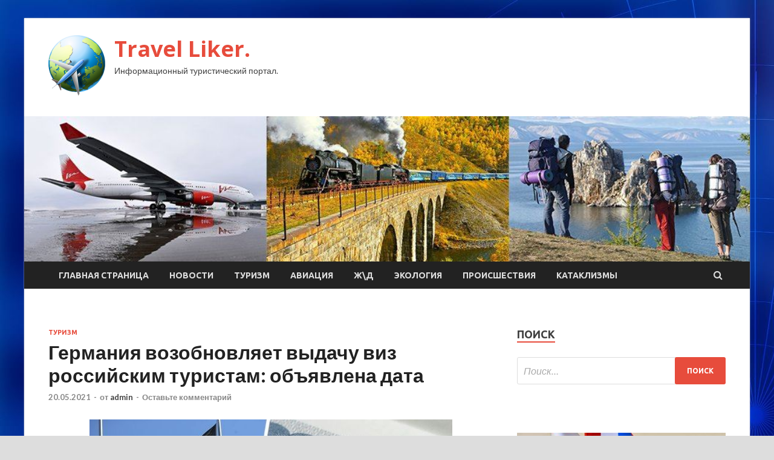

--- FILE ---
content_type: text/html; charset=UTF-8
request_url: http://fastliker.ru/turizm/germaniia-vozobnovliaet-vydachy-viz-rossiiskim-tyristam-obiavlena-data.html
body_size: 17246
content:
<!DOCTYPE html>
<html lang="ru-RU">
<head>
<meta charset="UTF-8">
<meta name="viewport" content="width=device-width, initial-scale=1">
<link rel="profile" href="http://gmpg.org/xfn/11">

<title>Германия возобновляет выдачу виз российским туристам: объявлена дата &#8212; Travel Liker.</title>
    <style>
        #wpadminbar #wp-admin-bar-p404_free_top_button .ab-icon:before {
            content: "\f103";
            color: red;
            top: 2px;
        }
    </style>
<meta name='robots' content='max-image-preview:large' />
<link rel='dns-prefetch' href='//fonts.googleapis.com' />
<link rel="alternate" type="application/rss+xml" title="Travel Liker. &raquo; Лента" href="http://fastliker.ru/feed" />
<link rel="alternate" type="application/rss+xml" title="Travel Liker. &raquo; Лента комментариев" href="http://fastliker.ru/comments/feed" />
<link rel="alternate" type="application/rss+xml" title="Travel Liker. &raquo; Лента комментариев к &laquo;Германия возобновляет выдачу виз российским туристам: объявлена дата&raquo;" href="http://fastliker.ru/turizm/germaniia-vozobnovliaet-vydachy-viz-rossiiskim-tyristam-obiavlena-data.html/feed" />
<link rel="alternate" title="oEmbed (JSON)" type="application/json+oembed" href="http://fastliker.ru/wp-json/oembed/1.0/embed?url=http%3A%2F%2Ffastliker.ru%2Fturizm%2Fgermaniia-vozobnovliaet-vydachy-viz-rossiiskim-tyristam-obiavlena-data.html" />
<link rel="alternate" title="oEmbed (XML)" type="text/xml+oembed" href="http://fastliker.ru/wp-json/oembed/1.0/embed?url=http%3A%2F%2Ffastliker.ru%2Fturizm%2Fgermaniia-vozobnovliaet-vydachy-viz-rossiiskim-tyristam-obiavlena-data.html&#038;format=xml" />
<style id='wp-img-auto-sizes-contain-inline-css' type='text/css'>
img:is([sizes=auto i],[sizes^="auto," i]){contain-intrinsic-size:3000px 1500px}
/*# sourceURL=wp-img-auto-sizes-contain-inline-css */
</style>
<style id='wp-emoji-styles-inline-css' type='text/css'>

	img.wp-smiley, img.emoji {
		display: inline !important;
		border: none !important;
		box-shadow: none !important;
		height: 1em !important;
		width: 1em !important;
		margin: 0 0.07em !important;
		vertical-align: -0.1em !important;
		background: none !important;
		padding: 0 !important;
	}
/*# sourceURL=wp-emoji-styles-inline-css */
</style>
<style id='wp-block-library-inline-css' type='text/css'>
:root{--wp-block-synced-color:#7a00df;--wp-block-synced-color--rgb:122,0,223;--wp-bound-block-color:var(--wp-block-synced-color);--wp-editor-canvas-background:#ddd;--wp-admin-theme-color:#007cba;--wp-admin-theme-color--rgb:0,124,186;--wp-admin-theme-color-darker-10:#006ba1;--wp-admin-theme-color-darker-10--rgb:0,107,160.5;--wp-admin-theme-color-darker-20:#005a87;--wp-admin-theme-color-darker-20--rgb:0,90,135;--wp-admin-border-width-focus:2px}@media (min-resolution:192dpi){:root{--wp-admin-border-width-focus:1.5px}}.wp-element-button{cursor:pointer}:root .has-very-light-gray-background-color{background-color:#eee}:root .has-very-dark-gray-background-color{background-color:#313131}:root .has-very-light-gray-color{color:#eee}:root .has-very-dark-gray-color{color:#313131}:root .has-vivid-green-cyan-to-vivid-cyan-blue-gradient-background{background:linear-gradient(135deg,#00d084,#0693e3)}:root .has-purple-crush-gradient-background{background:linear-gradient(135deg,#34e2e4,#4721fb 50%,#ab1dfe)}:root .has-hazy-dawn-gradient-background{background:linear-gradient(135deg,#faaca8,#dad0ec)}:root .has-subdued-olive-gradient-background{background:linear-gradient(135deg,#fafae1,#67a671)}:root .has-atomic-cream-gradient-background{background:linear-gradient(135deg,#fdd79a,#004a59)}:root .has-nightshade-gradient-background{background:linear-gradient(135deg,#330968,#31cdcf)}:root .has-midnight-gradient-background{background:linear-gradient(135deg,#020381,#2874fc)}:root{--wp--preset--font-size--normal:16px;--wp--preset--font-size--huge:42px}.has-regular-font-size{font-size:1em}.has-larger-font-size{font-size:2.625em}.has-normal-font-size{font-size:var(--wp--preset--font-size--normal)}.has-huge-font-size{font-size:var(--wp--preset--font-size--huge)}.has-text-align-center{text-align:center}.has-text-align-left{text-align:left}.has-text-align-right{text-align:right}.has-fit-text{white-space:nowrap!important}#end-resizable-editor-section{display:none}.aligncenter{clear:both}.items-justified-left{justify-content:flex-start}.items-justified-center{justify-content:center}.items-justified-right{justify-content:flex-end}.items-justified-space-between{justify-content:space-between}.screen-reader-text{border:0;clip-path:inset(50%);height:1px;margin:-1px;overflow:hidden;padding:0;position:absolute;width:1px;word-wrap:normal!important}.screen-reader-text:focus{background-color:#ddd;clip-path:none;color:#444;display:block;font-size:1em;height:auto;left:5px;line-height:normal;padding:15px 23px 14px;text-decoration:none;top:5px;width:auto;z-index:100000}html :where(.has-border-color){border-style:solid}html :where([style*=border-top-color]){border-top-style:solid}html :where([style*=border-right-color]){border-right-style:solid}html :where([style*=border-bottom-color]){border-bottom-style:solid}html :where([style*=border-left-color]){border-left-style:solid}html :where([style*=border-width]){border-style:solid}html :where([style*=border-top-width]){border-top-style:solid}html :where([style*=border-right-width]){border-right-style:solid}html :where([style*=border-bottom-width]){border-bottom-style:solid}html :where([style*=border-left-width]){border-left-style:solid}html :where(img[class*=wp-image-]){height:auto;max-width:100%}:where(figure){margin:0 0 1em}html :where(.is-position-sticky){--wp-admin--admin-bar--position-offset:var(--wp-admin--admin-bar--height,0px)}@media screen and (max-width:600px){html :where(.is-position-sticky){--wp-admin--admin-bar--position-offset:0px}}

/*# sourceURL=wp-block-library-inline-css */
</style><style id='global-styles-inline-css' type='text/css'>
:root{--wp--preset--aspect-ratio--square: 1;--wp--preset--aspect-ratio--4-3: 4/3;--wp--preset--aspect-ratio--3-4: 3/4;--wp--preset--aspect-ratio--3-2: 3/2;--wp--preset--aspect-ratio--2-3: 2/3;--wp--preset--aspect-ratio--16-9: 16/9;--wp--preset--aspect-ratio--9-16: 9/16;--wp--preset--color--black: #000000;--wp--preset--color--cyan-bluish-gray: #abb8c3;--wp--preset--color--white: #ffffff;--wp--preset--color--pale-pink: #f78da7;--wp--preset--color--vivid-red: #cf2e2e;--wp--preset--color--luminous-vivid-orange: #ff6900;--wp--preset--color--luminous-vivid-amber: #fcb900;--wp--preset--color--light-green-cyan: #7bdcb5;--wp--preset--color--vivid-green-cyan: #00d084;--wp--preset--color--pale-cyan-blue: #8ed1fc;--wp--preset--color--vivid-cyan-blue: #0693e3;--wp--preset--color--vivid-purple: #9b51e0;--wp--preset--gradient--vivid-cyan-blue-to-vivid-purple: linear-gradient(135deg,rgb(6,147,227) 0%,rgb(155,81,224) 100%);--wp--preset--gradient--light-green-cyan-to-vivid-green-cyan: linear-gradient(135deg,rgb(122,220,180) 0%,rgb(0,208,130) 100%);--wp--preset--gradient--luminous-vivid-amber-to-luminous-vivid-orange: linear-gradient(135deg,rgb(252,185,0) 0%,rgb(255,105,0) 100%);--wp--preset--gradient--luminous-vivid-orange-to-vivid-red: linear-gradient(135deg,rgb(255,105,0) 0%,rgb(207,46,46) 100%);--wp--preset--gradient--very-light-gray-to-cyan-bluish-gray: linear-gradient(135deg,rgb(238,238,238) 0%,rgb(169,184,195) 100%);--wp--preset--gradient--cool-to-warm-spectrum: linear-gradient(135deg,rgb(74,234,220) 0%,rgb(151,120,209) 20%,rgb(207,42,186) 40%,rgb(238,44,130) 60%,rgb(251,105,98) 80%,rgb(254,248,76) 100%);--wp--preset--gradient--blush-light-purple: linear-gradient(135deg,rgb(255,206,236) 0%,rgb(152,150,240) 100%);--wp--preset--gradient--blush-bordeaux: linear-gradient(135deg,rgb(254,205,165) 0%,rgb(254,45,45) 50%,rgb(107,0,62) 100%);--wp--preset--gradient--luminous-dusk: linear-gradient(135deg,rgb(255,203,112) 0%,rgb(199,81,192) 50%,rgb(65,88,208) 100%);--wp--preset--gradient--pale-ocean: linear-gradient(135deg,rgb(255,245,203) 0%,rgb(182,227,212) 50%,rgb(51,167,181) 100%);--wp--preset--gradient--electric-grass: linear-gradient(135deg,rgb(202,248,128) 0%,rgb(113,206,126) 100%);--wp--preset--gradient--midnight: linear-gradient(135deg,rgb(2,3,129) 0%,rgb(40,116,252) 100%);--wp--preset--font-size--small: 13px;--wp--preset--font-size--medium: 20px;--wp--preset--font-size--large: 36px;--wp--preset--font-size--x-large: 42px;--wp--preset--spacing--20: 0.44rem;--wp--preset--spacing--30: 0.67rem;--wp--preset--spacing--40: 1rem;--wp--preset--spacing--50: 1.5rem;--wp--preset--spacing--60: 2.25rem;--wp--preset--spacing--70: 3.38rem;--wp--preset--spacing--80: 5.06rem;--wp--preset--shadow--natural: 6px 6px 9px rgba(0, 0, 0, 0.2);--wp--preset--shadow--deep: 12px 12px 50px rgba(0, 0, 0, 0.4);--wp--preset--shadow--sharp: 6px 6px 0px rgba(0, 0, 0, 0.2);--wp--preset--shadow--outlined: 6px 6px 0px -3px rgb(255, 255, 255), 6px 6px rgb(0, 0, 0);--wp--preset--shadow--crisp: 6px 6px 0px rgb(0, 0, 0);}:where(.is-layout-flex){gap: 0.5em;}:where(.is-layout-grid){gap: 0.5em;}body .is-layout-flex{display: flex;}.is-layout-flex{flex-wrap: wrap;align-items: center;}.is-layout-flex > :is(*, div){margin: 0;}body .is-layout-grid{display: grid;}.is-layout-grid > :is(*, div){margin: 0;}:where(.wp-block-columns.is-layout-flex){gap: 2em;}:where(.wp-block-columns.is-layout-grid){gap: 2em;}:where(.wp-block-post-template.is-layout-flex){gap: 1.25em;}:where(.wp-block-post-template.is-layout-grid){gap: 1.25em;}.has-black-color{color: var(--wp--preset--color--black) !important;}.has-cyan-bluish-gray-color{color: var(--wp--preset--color--cyan-bluish-gray) !important;}.has-white-color{color: var(--wp--preset--color--white) !important;}.has-pale-pink-color{color: var(--wp--preset--color--pale-pink) !important;}.has-vivid-red-color{color: var(--wp--preset--color--vivid-red) !important;}.has-luminous-vivid-orange-color{color: var(--wp--preset--color--luminous-vivid-orange) !important;}.has-luminous-vivid-amber-color{color: var(--wp--preset--color--luminous-vivid-amber) !important;}.has-light-green-cyan-color{color: var(--wp--preset--color--light-green-cyan) !important;}.has-vivid-green-cyan-color{color: var(--wp--preset--color--vivid-green-cyan) !important;}.has-pale-cyan-blue-color{color: var(--wp--preset--color--pale-cyan-blue) !important;}.has-vivid-cyan-blue-color{color: var(--wp--preset--color--vivid-cyan-blue) !important;}.has-vivid-purple-color{color: var(--wp--preset--color--vivid-purple) !important;}.has-black-background-color{background-color: var(--wp--preset--color--black) !important;}.has-cyan-bluish-gray-background-color{background-color: var(--wp--preset--color--cyan-bluish-gray) !important;}.has-white-background-color{background-color: var(--wp--preset--color--white) !important;}.has-pale-pink-background-color{background-color: var(--wp--preset--color--pale-pink) !important;}.has-vivid-red-background-color{background-color: var(--wp--preset--color--vivid-red) !important;}.has-luminous-vivid-orange-background-color{background-color: var(--wp--preset--color--luminous-vivid-orange) !important;}.has-luminous-vivid-amber-background-color{background-color: var(--wp--preset--color--luminous-vivid-amber) !important;}.has-light-green-cyan-background-color{background-color: var(--wp--preset--color--light-green-cyan) !important;}.has-vivid-green-cyan-background-color{background-color: var(--wp--preset--color--vivid-green-cyan) !important;}.has-pale-cyan-blue-background-color{background-color: var(--wp--preset--color--pale-cyan-blue) !important;}.has-vivid-cyan-blue-background-color{background-color: var(--wp--preset--color--vivid-cyan-blue) !important;}.has-vivid-purple-background-color{background-color: var(--wp--preset--color--vivid-purple) !important;}.has-black-border-color{border-color: var(--wp--preset--color--black) !important;}.has-cyan-bluish-gray-border-color{border-color: var(--wp--preset--color--cyan-bluish-gray) !important;}.has-white-border-color{border-color: var(--wp--preset--color--white) !important;}.has-pale-pink-border-color{border-color: var(--wp--preset--color--pale-pink) !important;}.has-vivid-red-border-color{border-color: var(--wp--preset--color--vivid-red) !important;}.has-luminous-vivid-orange-border-color{border-color: var(--wp--preset--color--luminous-vivid-orange) !important;}.has-luminous-vivid-amber-border-color{border-color: var(--wp--preset--color--luminous-vivid-amber) !important;}.has-light-green-cyan-border-color{border-color: var(--wp--preset--color--light-green-cyan) !important;}.has-vivid-green-cyan-border-color{border-color: var(--wp--preset--color--vivid-green-cyan) !important;}.has-pale-cyan-blue-border-color{border-color: var(--wp--preset--color--pale-cyan-blue) !important;}.has-vivid-cyan-blue-border-color{border-color: var(--wp--preset--color--vivid-cyan-blue) !important;}.has-vivid-purple-border-color{border-color: var(--wp--preset--color--vivid-purple) !important;}.has-vivid-cyan-blue-to-vivid-purple-gradient-background{background: var(--wp--preset--gradient--vivid-cyan-blue-to-vivid-purple) !important;}.has-light-green-cyan-to-vivid-green-cyan-gradient-background{background: var(--wp--preset--gradient--light-green-cyan-to-vivid-green-cyan) !important;}.has-luminous-vivid-amber-to-luminous-vivid-orange-gradient-background{background: var(--wp--preset--gradient--luminous-vivid-amber-to-luminous-vivid-orange) !important;}.has-luminous-vivid-orange-to-vivid-red-gradient-background{background: var(--wp--preset--gradient--luminous-vivid-orange-to-vivid-red) !important;}.has-very-light-gray-to-cyan-bluish-gray-gradient-background{background: var(--wp--preset--gradient--very-light-gray-to-cyan-bluish-gray) !important;}.has-cool-to-warm-spectrum-gradient-background{background: var(--wp--preset--gradient--cool-to-warm-spectrum) !important;}.has-blush-light-purple-gradient-background{background: var(--wp--preset--gradient--blush-light-purple) !important;}.has-blush-bordeaux-gradient-background{background: var(--wp--preset--gradient--blush-bordeaux) !important;}.has-luminous-dusk-gradient-background{background: var(--wp--preset--gradient--luminous-dusk) !important;}.has-pale-ocean-gradient-background{background: var(--wp--preset--gradient--pale-ocean) !important;}.has-electric-grass-gradient-background{background: var(--wp--preset--gradient--electric-grass) !important;}.has-midnight-gradient-background{background: var(--wp--preset--gradient--midnight) !important;}.has-small-font-size{font-size: var(--wp--preset--font-size--small) !important;}.has-medium-font-size{font-size: var(--wp--preset--font-size--medium) !important;}.has-large-font-size{font-size: var(--wp--preset--font-size--large) !important;}.has-x-large-font-size{font-size: var(--wp--preset--font-size--x-large) !important;}
/*# sourceURL=global-styles-inline-css */
</style>

<style id='classic-theme-styles-inline-css' type='text/css'>
/*! This file is auto-generated */
.wp-block-button__link{color:#fff;background-color:#32373c;border-radius:9999px;box-shadow:none;text-decoration:none;padding:calc(.667em + 2px) calc(1.333em + 2px);font-size:1.125em}.wp-block-file__button{background:#32373c;color:#fff;text-decoration:none}
/*# sourceURL=/wp-includes/css/classic-themes.min.css */
</style>
<link rel='stylesheet' id='hitmag-fonts-css' href='//fonts.googleapis.com/css?family=Ubuntu%3A400%2C500%2C700%7CLato%3A400%2C700%2C400italic%2C700italic%7COpen+Sans%3A400%2C400italic%2C700&#038;subset=latin%2Clatin-ext' type='text/css' media='all' />
<link rel='stylesheet' id='font-awesome-css' href='http://fastliker.ru/wp-content/themes/hitmag/css/font-awesome.min.css?ver=4.7.0' type='text/css' media='all' />
<link rel='stylesheet' id='hitmag-style-css' href='http://fastliker.ru/wp-content/themes/hitmag/style.css?ver=29a0058aef684d27a5c2ce2de71ade25' type='text/css' media='all' />
<link rel='stylesheet' id='jquery-flexslider-css' href='http://fastliker.ru/wp-content/themes/hitmag/css/flexslider.css?ver=29a0058aef684d27a5c2ce2de71ade25' type='text/css' media='screen' />
<link rel='stylesheet' id='jquery-magnific-popup-css' href='http://fastliker.ru/wp-content/themes/hitmag/css/magnific-popup.css?ver=29a0058aef684d27a5c2ce2de71ade25' type='text/css' media='all' />
<link rel='stylesheet' id='wp-pagenavi-css' href='http://fastliker.ru/wp-content/plugins/wp-pagenavi/pagenavi-css.css?ver=2.70' type='text/css' media='all' />
<script type="text/javascript" src="http://fastliker.ru/wp-includes/js/jquery/jquery.min.js?ver=3.7.1" id="jquery-core-js"></script>
<script type="text/javascript" src="http://fastliker.ru/wp-includes/js/jquery/jquery-migrate.min.js?ver=3.4.1" id="jquery-migrate-js"></script>
<link rel="https://api.w.org/" href="http://fastliker.ru/wp-json/" /><link rel="alternate" title="JSON" type="application/json" href="http://fastliker.ru/wp-json/wp/v2/posts/1008" /><link rel="EditURI" type="application/rsd+xml" title="RSD" href="http://fastliker.ru/xmlrpc.php?rsd" />

<link rel="canonical" href="http://fastliker.ru/turizm/germaniia-vozobnovliaet-vydachy-viz-rossiiskim-tyristam-obiavlena-data.html" />
<link rel='shortlink' href='http://fastliker.ru/?p=1008' />
<link rel="pingback" href="http://fastliker.ru/xmlrpc.php"><style type="text/css" id="custom-background-css">
body.custom-background { background-image: url("http://fastliker.ru/wp-content/uploads/2021/05/sinyaya.jpg"); background-position: left top; background-size: auto; background-repeat: repeat; background-attachment: scroll; }
</style>
	<link rel="icon" href="http://fastliker.ru/wp-content/uploads/2021/05/turizm3-150x150.png" sizes="32x32" />
<link rel="icon" href="http://fastliker.ru/wp-content/uploads/2021/05/turizm3-e1620628874641.png" sizes="192x192" />
<link rel="apple-touch-icon" href="http://fastliker.ru/wp-content/uploads/2021/05/turizm3-e1620628874641.png" />
<meta name="msapplication-TileImage" content="http://fastliker.ru/wp-content/uploads/2021/05/turizm3-e1620628874641.png" />
<link rel="alternate" type="application/rss+xml" title="RSS" href="http://fastliker.ru/rsslatest.xml" /></head>

<body class="wp-singular post-template-default single single-post postid-1008 single-format-standard custom-background wp-custom-logo wp-theme-hitmag th-right-sidebar">

<div id="page" class="site hitmag-wrapper">
	<a class="skip-link screen-reader-text" href="#content">Перейти к содержимому</a>

	<header id="masthead" class="site-header" role="banner">
		
		
		<div class="header-main-area">
			<div class="hm-container">
			<div class="site-branding">
				<div class="site-branding-content">
					<div class="hm-logo">
						<a href="http://fastliker.ru/" class="custom-logo-link" rel="home"><img width="94" height="100" src="http://fastliker.ru/wp-content/uploads/2021/05/turizm3-e1620628874641.png" class="custom-logo" alt="Travel Liker." decoding="async" /></a>					</div><!-- .hm-logo -->

					<div class="hm-site-title">
													<p class="site-title"><a href="http://fastliker.ru/" rel="home">Travel Liker.</a></p>
													<p class="site-description">Информационный туристический портал.</p>
											</div><!-- .hm-site-title -->
				</div><!-- .site-branding-content -->
			</div><!-- .site-branding -->

						</div><!-- .hm-container -->
		</div><!-- .header-main-area -->

		<div class="hm-header-image"><img src="http://fastliker.ru/wp-content/uploads/2021/05/travel_liker_croped.jpg" height="199" width="994" alt="" /></div>
		<div class="hm-nav-container">
			<nav id="site-navigation" class="main-navigation" role="navigation">
				<div class="hm-container">
				<div class="menu-glavnoe-menyu-container"><ul id="primary-menu" class="menu"><li id="menu-item-19" class="menu-item menu-item-type-custom menu-item-object-custom menu-item-home menu-item-19"><a href="http://fastliker.ru/">Главная страница</a></li>
<li id="menu-item-79" class="menu-item menu-item-type-taxonomy menu-item-object-category menu-item-79"><a href="http://fastliker.ru/category/novosti">Новости</a></li>
<li id="menu-item-78" class="menu-item menu-item-type-taxonomy menu-item-object-category current-post-ancestor current-menu-parent current-post-parent menu-item-78"><a href="http://fastliker.ru/category/turizm">Туризм</a></li>
<li id="menu-item-74" class="menu-item menu-item-type-taxonomy menu-item-object-category menu-item-74"><a href="http://fastliker.ru/category/aviaciya">Авиация</a></li>
<li id="menu-item-77" class="menu-item menu-item-type-taxonomy menu-item-object-category menu-item-77"><a href="http://fastliker.ru/category/zhd">Ж\Д</a></li>
<li id="menu-item-75" class="menu-item menu-item-type-taxonomy menu-item-object-category menu-item-75"><a href="http://fastliker.ru/category/ekologiya">Экология</a></li>
<li id="menu-item-80" class="menu-item menu-item-type-taxonomy menu-item-object-category menu-item-80"><a href="http://fastliker.ru/category/proisshestviya">Происшествия</a></li>
<li id="menu-item-76" class="menu-item menu-item-type-taxonomy menu-item-object-category menu-item-76"><a href="http://fastliker.ru/category/kataklizmy">Катаклизмы</a></li>
</ul></div>
									<div class="hm-search-button-icon"></div>
					<div class="hm-search-box-container">
						<div class="hm-search-box">
							<form role="search" method="get" class="search-form" action="http://fastliker.ru/">
				<label>
					<span class="screen-reader-text">Найти:</span>
					<input type="search" class="search-field" placeholder="Поиск&hellip;" value="" name="s" />
				</label>
				<input type="submit" class="search-submit" value="Поиск" />
			</form>						</div><!-- th-search-box -->
					</div><!-- .th-search-box-container -->
								</div><!-- .hm-container -->
			</nav><!-- #site-navigation -->
			<a href="#" class="navbutton" id="main-nav-button">Главное меню</a>
			<div class="responsive-mainnav"></div>
		</div><!-- .hm-nav-container -->

		
	</header><!-- #masthead -->

	<div id="content" class="site-content">
		<div class="hm-container">

	<div id="primary" class="content-area">
		<main id="main" class="site-main" role="main">

		
<article id="post-1008" class="hitmag-single post-1008 post type-post status-publish format-standard has-post-thumbnail hentry category-turizm">
	<header class="entry-header">
		<div class="cat-links"><a href="http://fastliker.ru/category/turizm" rel="category tag">Туризм</a></div><h1 class="entry-title">Германия возобновляет выдачу виз российским туристам: объявлена дата</h1>		<div class="entry-meta">
			<span class="posted-on"><a href="http://fastliker.ru/turizm/germaniia-vozobnovliaet-vydachy-viz-rossiiskim-tyristam-obiavlena-data.html" rel="bookmark"><time class="entry-date published updated" datetime="2021-05-20T20:35:08+03:00">20.05.2021</time></a></span><span class="meta-sep"> - </span><span class="byline"> от <span class="author vcard"><a class="url fn n" href="http://fastliker.ru/author/admin">admin</a></span></span><span class="meta-sep"> - </span><span class="comments-link"><a href="http://fastliker.ru/turizm/germaniia-vozobnovliaet-vydachy-viz-rossiiskim-tyristam-obiavlena-data.html#respond">Оставьте комментарий</a></span>		</div><!-- .entry-meta -->
		
	</header><!-- .entry-header -->
	
	

	<div class="entry-content">
		<p><img decoding="async" alt="Германия возобновляет выдачу виз российским туристам: объявлена дата" src="/wp-content/uploads/2021/05/germanija-vozobnovljaet-vydachu-viz-rossijskim-turistam-objavlena-data-7903ffa.jpg" class="aligncenter" />                                                                 </p>
<ul class="news-list-subscribers">
<li class="grid__col-auto sign">                                               </li>
<li class="grid__col-auto sign" title="Подписка на Google. News">                                               </li>
<li class="grid__col-auto sign" style="min-width: 100px">                      </li>
<li class="grid__col-auto sign">                                                                         </li>
</ul>
<p>С начала июня германские консульства начнут принимать заявления на шенгенские визы от россиян. При этом посольство Германии в соцсетях официально подчеркивает, что визы принимаются «в том числе и от заявителей, не подпадающих под исключения, при которых возможен въезд в <span id="more-1008"></span>Германию». Однако с целью туризма въезда пока невозможен.</p>
<p>«Выдача данных виз не подразумевает возможность незамедлительного въезда в Германию с учетом по-прежнему действующих ограничений на въезд. Как и прежде, въезд разрешен только тем лицам, которые принадлежат к одной из категорий, в отношении которых действуют исключения»,&nbsp;&mdash; добавляют в посольстве. Возобновление выдачи виз позволит тем, кто ее оформит, «на момент снятия ряда ограничений или их полной отмены» иметь на руках действующую визу, с которой можно будет совершить поездку. Но увы, туризма это не коснётся.</p>
<p>Подача заявления возможна лишь при определенных условиях.</p>
<ul>
<li>чтобы ранее у заявителя была виза сроком действия не менее 2 лет,</li>
<li>чтобы предыдущая виза была выдана одним из германских зарубежных представительств,</li>
<li>чтобы срок действия данной визы заканчивался не ранее 01.04.20 г.,</li>
<li>чтобы целью поездки не был туризм.</li>
</ul>
<p>Напомним, подробности о том, как страны Евросоюза обсуждают вопрос открытия – в том числе и для российских туристов – можно прочитать по ссылке.</p>
<p>Для тех, кому важен здоровый образ жизни, рекомендуем прочитать: «Что можно есть на ночь, чтобы похудеть: доктор Ковальков раскрыл секрет».</p>
<p>Источник: <a href="http://www.tourprom.ru/news/50387/" rel="nofollow noopener" target="_blank"> tourprom.ru</a> </p>
	</div><!-- .entry-content -->

	<footer class="entry-footer">
			</footer><!-- .entry-footer -->
</article><!-- #post-## -->

    <div class="hm-related-posts">
    
    <div class="wt-container">
        <h4 class="widget-title">Похожие записи</h4>
    </div>

    <div class="hmrp-container">

        
                <div class="hm-rel-post">
                    <a href="http://fastliker.ru/turizm/pattaiia-reshila-otkrytsia-dlia-tyristov-nazvany-sroki-i-ysloviia-vezda.html" rel="bookmark" title="Паттайя решила открыться для туристов: названы сроки и условия въезда">
                        <img width="348" height="215" src="http://fastliker.ru/wp-content/uploads/2021/05/pattajja-reshila-otkrytsja-dlja-turistov-nazvany-sroki-i-uslovija-vezda-68a8aa2-348x215.jpg" class="attachment-hitmag-grid size-hitmag-grid wp-post-image" alt="" decoding="async" fetchpriority="high" />                    </a>
                    <h3 class="post-title">
                        <a href="http://fastliker.ru/turizm/pattaiia-reshila-otkrytsia-dlia-tyristov-nazvany-sroki-i-ysloviia-vezda.html" rel="bookmark" title="Паттайя решила открыться для туристов: названы сроки и условия въезда">
                            Паттайя решила открыться для туристов: названы сроки и условия въезда                        </a>
                    </h3>
                    <p class="hms-meta"><time class="entry-date published updated" datetime="2021-05-30T04:35:05+03:00">30.05.2021</time></p>
                </div>
            
            
                <div class="hm-rel-post">
                    <a href="http://fastliker.ru/turizm/iz-za-zakrytiia-griadyt-bankrotstva-vozmyshennye-tyroperatory-napisali-pismo-v-pravitelstvo.html" rel="bookmark" title="Из-за закрытия грядут банкротства: возмущенные туроператоры написали письмо в правительство">
                        <img width="348" height="215" src="http://fastliker.ru/wp-content/uploads/2021/05/iz-za-zakrytija-grjadut-bankrotstva-vozmushhennye-turoperatory-napisali-pismo-v-pravitelstvo-ddd8dff-348x215.jpg" class="attachment-hitmag-grid size-hitmag-grid wp-post-image" alt="" decoding="async" />                    </a>
                    <h3 class="post-title">
                        <a href="http://fastliker.ru/turizm/iz-za-zakrytiia-griadyt-bankrotstva-vozmyshennye-tyroperatory-napisali-pismo-v-pravitelstvo.html" rel="bookmark" title="Из-за закрытия грядут банкротства: возмущенные туроператоры написали письмо в правительство">
                            Из-за закрытия грядут банкротства: возмущенные туроператоры написали письмо в правительство                        </a>
                    </h3>
                    <p class="hms-meta"><time class="entry-date published updated" datetime="2021-05-30T04:35:03+03:00">30.05.2021</time></p>
                </div>
            
            
                <div class="hm-rel-post">
                    <a href="http://fastliker.ru/turizm/tez-tyr-obiavil-ysloviia-perebronirovaniia-tyrov-v-tyrciu-i-drygie-strany.html" rel="bookmark" title="Тез Тур объявил условия перебронирования туров в Турцию и другие страны">
                        <img width="348" height="215" src="http://fastliker.ru/wp-content/uploads/2021/05/tez-tur-objavil-uslovija-perebronirovanija-turov-v-turciju-i-drugie-strany-765d667-348x215.jpg" class="attachment-hitmag-grid size-hitmag-grid wp-post-image" alt="" decoding="async" />                    </a>
                    <h3 class="post-title">
                        <a href="http://fastliker.ru/turizm/tez-tyr-obiavil-ysloviia-perebronirovaniia-tyrov-v-tyrciu-i-drygie-strany.html" rel="bookmark" title="Тез Тур объявил условия перебронирования туров в Турцию и другие страны">
                            Тез Тур объявил условия перебронирования туров в Турцию и другие страны                        </a>
                    </h3>
                    <p class="hms-meta"><time class="entry-date published updated" datetime="2021-05-29T21:35:06+03:00">29.05.2021</time></p>
                </div>
            
            
    </div>
    </div>

    
	<nav class="navigation post-navigation" aria-label="Записи">
		<h2 class="screen-reader-text">Навигация по записям</h2>
		<div class="nav-links"><div class="nav-previous"><a href="http://fastliker.ru/turizm/tynis-v-blijaishie-dni-ojidaet-pervye-reisy-iz-rossii-ministr-po-tyrizmy.html" rel="prev"><span class="meta-nav" aria-hidden="true">Предыдущая статья</span> <span class="post-title">Тунис в ближайшие дни ожидает первые рейсы из России,&nbsp;&mdash; министр по туризму</span></a></div><div class="nav-next"><a href="http://fastliker.ru/novosti/aviakompaniia-iraero-polychila-bolshe-vseh-dopyskov-iz-regionov-rossii-vo-franciu.html" rel="next"><span class="meta-nav" aria-hidden="true">Следующая статья</span> <span class="post-title">Авиакомпания «ИрАэро» получила больше всех допусков из регионов России во Францию</span></a></div></div>
	</nav><div class="hm-authorbox">

    <div class="hm-author-img">
        <img alt='' src='https://secure.gravatar.com/avatar/5fdb85cac86e45de2473cae2fb150b8501f466c267d3d07ed0727a97153d5b64?s=100&#038;d=mm&#038;r=g' srcset='https://secure.gravatar.com/avatar/5fdb85cac86e45de2473cae2fb150b8501f466c267d3d07ed0727a97153d5b64?s=200&#038;d=mm&#038;r=g 2x' class='avatar avatar-100 photo' height='100' width='100' loading='lazy' decoding='async'/>    </div>

    <div class="hm-author-content">
        <h4 class="author-name">О admin</h4>
        <p class="author-description"></p>
        <a class="author-posts-link" href="http://fastliker.ru/author/admin" title="admin">
            Посмотреть все записи автора admin &rarr;        </a>
    </div>

</div>﻿
<div id="comments" class="comments-area">

		<div id="respond" class="comment-respond">
		<h3 id="reply-title" class="comment-reply-title">Добавить комментарий</h3><p class="must-log-in">Для отправки комментария вам необходимо <a href="http://fastliker.ru/administratror_login/?redirect_to=http%3A%2F%2Ffastliker.ru%2Fturizm%2Fgermaniia-vozobnovliaet-vydachy-viz-rossiiskim-tyristam-obiavlena-data.html">авторизоваться</a>.</p>	</div><!-- #respond -->
	
</div><!-- #comments -->

		</main><!-- #main -->
	</div><!-- #primary -->

<p></p>

<script async="async" src="https://w.uptolike.com/widgets/v1/zp.js?pid=lf6094933aa2699bd969df4c155930557caa3d4357" type="text/javascript"></script>

<aside id="secondary" class="widget-area" role="complementary">
	<section id="search-3" class="widget widget_search"><h4 class="widget-title">Поиск</h4><form role="search" method="get" class="search-form" action="http://fastliker.ru/">
				<label>
					<span class="screen-reader-text">Найти:</span>
					<input type="search" class="search-field" placeholder="Поиск&hellip;" value="" name="s" />
				</label>
				<input type="submit" class="search-submit" value="Поиск" />
			</form></section><section id="execphp-2" class="widget widget_execphp">			<div class="execphpwidget"></div>
		</section><section id="hitmag_dual_category_posts-2" class="widget widget_hitmag_dual_category_posts">		<!-- Category 1 -->
		<div class="hm-dualc-left">
			
                                                                    
                        <div class="hmbd-post">
                                                            <a href="http://fastliker.ru/ekologiya/mejdynarodnyi-ekspert-klimaticheskie-izmeneniia-vyzov-kak-dlia-nornikelia-tak-i-dlia-vsei-strany.html" title="Международный эксперт: «Климатические изменения&nbsp;&mdash; вызов как для «Норникеля», так и для всей страны»"><img width="300" height="200" src="http://fastliker.ru/wp-content/uploads/2021/05/mezhdunarodnyj-ekspert-klimaticheskie-izmenenija-vyzov-kak-dlja-nornikelja-tak-i-dlja-vsej-strany-bafd63a.jpg" class="attachment-hitmag-grid size-hitmag-grid wp-post-image" alt="" decoding="async" loading="lazy" /></a>
                            
                            <div class="cat-links"><a href="http://fastliker.ru/category/ekologiya" rel="category tag">Экология</a></div>
                            <h3 class="hmb-entry-title"><a href="http://fastliker.ru/ekologiya/mejdynarodnyi-ekspert-klimaticheskie-izmeneniia-vyzov-kak-dlia-nornikelia-tak-i-dlia-vsei-strany.html" rel="bookmark">Международный эксперт: «Климатические изменения&nbsp;&mdash; вызов как для «Норникеля», так и для всей страны»</a></h3>						

                            <div class="hmb-entry-meta">
                                <span class="posted-on"><a href="http://fastliker.ru/ekologiya/mejdynarodnyi-ekspert-klimaticheskie-izmeneniia-vyzov-kak-dlia-nornikelia-tak-i-dlia-vsei-strany.html" rel="bookmark"><time class="entry-date published updated" datetime="2021-05-29T17:35:06+03:00">29.05.2021</time></a></span><span class="meta-sep"> - </span><span class="byline"> от <span class="author vcard"><a class="url fn n" href="http://fastliker.ru/author/admin">admin</a></span></span><span class="meta-sep"> - </span><span class="comments-link"><a href="http://fastliker.ru/ekologiya/mejdynarodnyi-ekspert-klimaticheskie-izmeneniia-vyzov-kak-dlia-nornikelia-tak-i-dlia-vsei-strany.html#respond">Оставьте комментарий</a></span>                            </div><!-- .entry-meta -->

                            <div class="hmb-entry-summary"><p>В рамках презентации годового отчета об устойчивом развитии «Норильского никеля» специалисты объективно оценили экологические достижения ГМК, а также обозначили риски, с которыми в ближайшие годы могут столкнуться компании, ведущие производственную деятельность</p>
</div>
                        </div><!-- .hmbd-post -->

                                                                                                    <div class="hms-post">
                                                            <div class="hms-thumb">
                                    <a href="http://fastliker.ru/ekologiya/zakonoproekt-napravlennyi-na-yregylirovanie-otnoshenii-sviazannyh-s-ogranicheniem-vybrosov-parnikovyh-gazov-podgotovlen-ko-vtoromy-chteniu.html" rel="bookmark" title="Законопроект, направленный на урегулирование отношений, связанных с ограничением выбросов парниковых газов, подготовлен ко второму чтению">	
                                        <img width="135" height="93" src="http://fastliker.ru/wp-content/uploads/2021/05/zakonoproekt-napravlennyj-na-uregulirovanie-otnoshenij-svjazannyh-s-ogranicheniem-vybrosov-parnikovyh-gazov-podgotovlen-ko-vtoromu-chteniju-cce3550-135x93.jpg" class="attachment-hitmag-thumbnail size-hitmag-thumbnail wp-post-image" alt="" decoding="async" loading="lazy" />                                    </a>
                                </div>
                                                        <div class="hms-details">
                                <h3 class="hms-title"><a href="http://fastliker.ru/ekologiya/zakonoproekt-napravlennyi-na-yregylirovanie-otnoshenii-sviazannyh-s-ogranicheniem-vybrosov-parnikovyh-gazov-podgotovlen-ko-vtoromy-chteniu.html" rel="bookmark">Законопроект, направленный на урегулирование отношений, связанных с ограничением выбросов парниковых газов, подготовлен ко второму чтению</a></h3>                                <p class="hms-meta"><time class="entry-date published updated" datetime="2021-05-29T03:35:05+03:00">29.05.2021</time></p>
                            </div>
                        </div>
                                                                                                    <div class="hms-post">
                                                            <div class="hms-thumb">
                                    <a href="http://fastliker.ru/ekologiya/v-rossii-hotiat-sozdat-edinyu-informacionnyu-sistemy-obrasheniia-s-othodami.html" rel="bookmark" title="В России хотят создать единую информационную систему обращения с отходами">	
                                        <img width="135" height="93" src="http://fastliker.ru/wp-content/uploads/2021/05/v-rossii-hotjat-sozdat-edinuju-informacionnuju-sistemu-obrashhenija-s-othodami-dcd1119-135x93.jpg" class="attachment-hitmag-thumbnail size-hitmag-thumbnail wp-post-image" alt="" decoding="async" loading="lazy" srcset="http://fastliker.ru/wp-content/uploads/2021/05/v-rossii-hotjat-sozdat-edinuju-informacionnuju-sistemu-obrashhenija-s-othodami-dcd1119-135x93.jpg 135w, http://fastliker.ru/wp-content/uploads/2021/05/v-rossii-hotjat-sozdat-edinuju-informacionnuju-sistemu-obrashhenija-s-othodami-dcd1119-290x199.jpg 290w" sizes="auto, (max-width: 135px) 100vw, 135px" />                                    </a>
                                </div>
                                                        <div class="hms-details">
                                <h3 class="hms-title"><a href="http://fastliker.ru/ekologiya/v-rossii-hotiat-sozdat-edinyu-informacionnyu-sistemy-obrasheniia-s-othodami.html" rel="bookmark">В России хотят создать единую информационную систему обращения с отходами</a></h3>                                <p class="hms-meta"><time class="entry-date published updated" datetime="2021-05-29T03:35:04+03:00">29.05.2021</time></p>
                            </div>
                        </div>
                                                                                                    <div class="hms-post">
                                                            <div class="hms-thumb">
                                    <a href="http://fastliker.ru/ekologiya/v-yfe-otkrylsia-chastnyi-ekozavod-po-pererabotke-plastikovyh-othodov.html" rel="bookmark" title="В Уфе открылся частный экозавод по переработке пластиковых отходов">	
                                        <img width="135" height="93" src="http://fastliker.ru/wp-content/uploads/2021/05/v-ufe-otkrylsja-chastnyj-ekozavod-po-pererabotke-plastikovyh-othodov-2f1d62d-135x93.jpg" class="attachment-hitmag-thumbnail size-hitmag-thumbnail wp-post-image" alt="" decoding="async" loading="lazy" srcset="http://fastliker.ru/wp-content/uploads/2021/05/v-ufe-otkrylsja-chastnyj-ekozavod-po-pererabotke-plastikovyh-othodov-2f1d62d-135x93.jpg 135w, http://fastliker.ru/wp-content/uploads/2021/05/v-ufe-otkrylsja-chastnyj-ekozavod-po-pererabotke-plastikovyh-othodov-2f1d62d-290x200.jpg 290w" sizes="auto, (max-width: 135px) 100vw, 135px" />                                    </a>
                                </div>
                                                        <div class="hms-details">
                                <h3 class="hms-title"><a href="http://fastliker.ru/ekologiya/v-yfe-otkrylsia-chastnyi-ekozavod-po-pererabotke-plastikovyh-othodov.html" rel="bookmark">В Уфе открылся частный экозавод по переработке пластиковых отходов</a></h3>                                <p class="hms-meta"><time class="entry-date published updated" datetime="2021-05-28T20:35:07+03:00">28.05.2021</time></p>
                            </div>
                        </div>
                                                                                                    <div class="hms-post">
                                                            <div class="hms-thumb">
                                    <a href="http://fastliker.ru/ekologiya/ekonomika-zamknytogo-cikla-sohranenie-redkih-vidov-jivotnyh-i-novaia-klimaticheskaia-politika-na-planarnoi-sessii-nmek-obsydili-kluchevye-voprosy-sohraneniia-ekologii.html" rel="bookmark" title="Экономика замкнутого цикла, сохранение редких видов животных и новая климатическая политика. На планарной сессии НМЭК обсудили ключевые вопросы сохранения экологии">	
                                        <img width="135" height="93" src="http://fastliker.ru/wp-content/uploads/2021/05/ekonomika-zamknutogo-cikla-sohranenie-redkih-vidov-zhivotnyh-i-novaja-klimaticheskaja-politika-na-planarnoj-sessii-nmek-obsudili-kljuchevye-vopro-f22605f-135x93.jpg" class="attachment-hitmag-thumbnail size-hitmag-thumbnail wp-post-image" alt="" decoding="async" loading="lazy" srcset="http://fastliker.ru/wp-content/uploads/2021/05/ekonomika-zamknutogo-cikla-sohranenie-redkih-vidov-zhivotnyh-i-novaja-klimaticheskaja-politika-na-planarnoj-sessii-nmek-obsudili-kljuchevye-vopro-f22605f-135x93.jpg 135w, http://fastliker.ru/wp-content/uploads/2021/05/ekonomika-zamknutogo-cikla-sohranenie-redkih-vidov-zhivotnyh-i-novaja-klimaticheskaja-politika-na-planarnoj-sessii-nmek-obsudili-kljuchevye-vopro-f22605f-290x200.jpg 290w" sizes="auto, (max-width: 135px) 100vw, 135px" />                                    </a>
                                </div>
                                                        <div class="hms-details">
                                <h3 class="hms-title"><a href="http://fastliker.ru/ekologiya/ekonomika-zamknytogo-cikla-sohranenie-redkih-vidov-jivotnyh-i-novaia-klimaticheskaia-politika-na-planarnoi-sessii-nmek-obsydili-kluchevye-voprosy-sohraneniia-ekologii.html" rel="bookmark">Экономика замкнутого цикла, сохранение редких видов животных и новая климатическая политика. На планарной сессии НМЭК обсудили ключевые вопросы сохранения экологии</a></h3>                                <p class="hms-meta"><time class="entry-date published updated" datetime="2021-05-28T20:35:06+03:00">28.05.2021</time></p>
                            </div>
                        </div>
                                                                                                    <div class="hms-post">
                                                            <div class="hms-thumb">
                                    <a href="http://fastliker.ru/ekologiya/biznesy-stanet-jit-v-16-raza-legche.html" rel="bookmark" title="Бизнесу станет жить в 1,6 раза легче">	
                                        <img width="135" height="93" src="http://fastliker.ru/wp-content/uploads/2021/05/biznesu-stanet-zhit-v-16-raza-legche-9915b8a-135x93.jpg" class="attachment-hitmag-thumbnail size-hitmag-thumbnail wp-post-image" alt="" decoding="async" loading="lazy" srcset="http://fastliker.ru/wp-content/uploads/2021/05/biznesu-stanet-zhit-v-16-raza-legche-9915b8a-135x93.jpg 135w, http://fastliker.ru/wp-content/uploads/2021/05/biznesu-stanet-zhit-v-16-raza-legche-9915b8a-290x199.jpg 290w" sizes="auto, (max-width: 135px) 100vw, 135px" />                                    </a>
                                </div>
                                                        <div class="hms-details">
                                <h3 class="hms-title"><a href="http://fastliker.ru/ekologiya/biznesy-stanet-jit-v-16-raza-legche.html" rel="bookmark">Бизнесу станет жить в 1,6 раза легче</a></h3>                                <p class="hms-meta"><time class="entry-date published updated" datetime="2021-05-28T20:35:04+03:00">28.05.2021</time></p>
                            </div>
                        </div>
                                                                                    
		</div><!-- .hm-dualc-left -->


		<!-- Category 2 -->

		<div class="hm-dualc-right">
			
							
                            
                    <div class="hmbd-post">
                                                    <a href="http://fastliker.ru/kataklizmy/gorod-goma-v-kongo-pokinyli-600-tys-chelovek-spasaias-ot-limnicheskogo-izverjeniia.html" title="Город Гома в Конго покинули 600 тыс. человек, спасаясь от лимнического извержения"><img width="348" height="215" src="http://fastliker.ru/wp-content/uploads/2021/05/gorod-goma-v-kongo-pokinuli-600-tys-chelovek-spasajas-ot-limnicheskogo-izverzhenija-ac6b9b3-348x215.jpg" class="attachment-hitmag-grid size-hitmag-grid wp-post-image" alt="" decoding="async" loading="lazy" /></a>
                        
                        <div class="cat-links"><a href="http://fastliker.ru/category/kataklizmy" rel="category tag">Катаклизмы</a></div>
                        <h3 class="hmb-entry-title"><a href="http://fastliker.ru/kataklizmy/gorod-goma-v-kongo-pokinyli-600-tys-chelovek-spasaias-ot-limnicheskogo-izverjeniia.html" rel="bookmark">Город Гома в Конго покинули 600 тыс. человек, спасаясь от лимнического извержения</a></h3>						
                        
                        <div class="hmb-entry-meta">
                                <span class="posted-on"><a href="http://fastliker.ru/kataklizmy/gorod-goma-v-kongo-pokinyli-600-tys-chelovek-spasaias-ot-limnicheskogo-izverjeniia.html" rel="bookmark"><time class="entry-date published updated" datetime="2021-05-29T18:35:04+03:00">29.05.2021</time></a></span><span class="meta-sep"> - </span><span class="byline"> от <span class="author vcard"><a class="url fn n" href="http://fastliker.ru/author/admin">admin</a></span></span><span class="meta-sep"> - </span><span class="comments-link"><a href="http://fastliker.ru/kataklizmy/gorod-goma-v-kongo-pokinyli-600-tys-chelovek-spasaias-ot-limnicheskogo-izverjeniia.html#respond">Оставьте комментарий</a></span>                        </div><!-- .entry-meta -->
                        <div class="hmb-entry-summary"><p>Военный губернатор конголезского города Гома отдал приказ об&nbsp;эвакуации жителей, населяющих район озера Киву, из-за риска лимнического извержения и&nbsp;отравления вулканическими газами. Около 600&nbsp;тыс. человек покинули свои дома, сообщает RT. Video received: &hellip;</p>
</div>
                    </div><!-- .hmdb-post -->
                    
                                                                    
                    <div class="hms-post">
                                                    <div class="hms-thumb">
                                <a href="http://fastliker.ru/kataklizmy/lesnoi-pojar-v-arizone-vynydil-k-evakyacii-okolo-2-tys-chelovek.html" rel="bookmark" title="Лесной пожар в Аризоне вынудил к эвакуации около 2 тыс. человек">	
                                    <img width="135" height="93" src="http://fastliker.ru/wp-content/uploads/2021/05/lesnoj-pozhar-v-arizone-vynudil-k-evakuacii-okolo-2-tys-chelovek-15f0b2e-135x93.jpg" class="attachment-hitmag-thumbnail size-hitmag-thumbnail wp-post-image" alt="" decoding="async" loading="lazy" />                                </a>
                            </div>
                                                <div class="hms-details">
                            <h3 class="hms-title"><a href="http://fastliker.ru/kataklizmy/lesnoi-pojar-v-arizone-vynydil-k-evakyacii-okolo-2-tys-chelovek.html" rel="bookmark">Лесной пожар в Аризоне вынудил к эвакуации около 2 тыс. человек</a></h3>                            <p class="hms-meta"><time class="entry-date published updated" datetime="2021-05-29T18:35:04+03:00">29.05.2021</time></p>
                        </div>
                    </div>

                                                                    
                    <div class="hms-post">
                                                    <div class="hms-thumb">
                                <a href="http://fastliker.ru/kataklizmy/nepogoda-vynydila-alligatora-pereplyt-meksikanskii-zaliv.html" rel="bookmark" title="Непогода вынудила аллигатора переплыть Мексиканский залив">	
                                    <img width="135" height="93" src="http://fastliker.ru/wp-content/uploads/2021/05/nepogoda-vynudila-alligatora-pereplyt-meksikanskij-zaliv-cdf6e45-135x93.jpg" class="attachment-hitmag-thumbnail size-hitmag-thumbnail wp-post-image" alt="" decoding="async" loading="lazy" />                                </a>
                            </div>
                                                <div class="hms-details">
                            <h3 class="hms-title"><a href="http://fastliker.ru/kataklizmy/nepogoda-vynydila-alligatora-pereplyt-meksikanskii-zaliv.html" rel="bookmark">Непогода вынудила аллигатора переплыть Мексиканский залив</a></h3>                            <p class="hms-meta"><time class="entry-date published updated" datetime="2021-05-28T21:35:03+03:00">28.05.2021</time></p>
                        </div>
                    </div>

                                                                    
                    <div class="hms-post">
                                                    <div class="hms-thumb">
                                <a href="http://fastliker.ru/kataklizmy/silnye-dojdi-zatopili-doma-i-dorogi-v-centralnoi-chasti-shvecii.html" rel="bookmark" title="Сильные дожди затопили дома и дороги в центральной части Швеции">	
                                    <img width="135" height="93" src="http://fastliker.ru/wp-content/uploads/2021/05/silnye-dozhdi-zatopili-doma-i-dorogi-v-centralnoj-chasti-shvecii-70fa17e-135x93.jpg" class="attachment-hitmag-thumbnail size-hitmag-thumbnail wp-post-image" alt="" decoding="async" loading="lazy" />                                </a>
                            </div>
                                                <div class="hms-details">
                            <h3 class="hms-title"><a href="http://fastliker.ru/kataklizmy/silnye-dojdi-zatopili-doma-i-dorogi-v-centralnoi-chasti-shvecii.html" rel="bookmark">Сильные дожди затопили дома и дороги в центральной части Швеции</a></h3>                            <p class="hms-meta"><time class="entry-date published updated" datetime="2021-05-28T14:35:03+03:00">28.05.2021</time></p>
                        </div>
                    </div>

                                                                    
                    <div class="hms-post">
                                                    <div class="hms-thumb">
                                <a href="http://fastliker.ru/kataklizmy/ekstremalnaia-pogoda-v-kitae-privela-k-smerti-21-sportsmena.html" rel="bookmark" title="Экстремальная погода в Китае привела к смерти 21 спортсмена">	
                                    <img width="135" height="93" src="http://fastliker.ru/wp-content/uploads/2021/05/ekstremalnaja-pogoda-v-kitae-privela-k-smerti-21-sportsmena-6ee641a-135x93.jpg" class="attachment-hitmag-thumbnail size-hitmag-thumbnail wp-post-image" alt="" decoding="async" loading="lazy" />                                </a>
                            </div>
                                                <div class="hms-details">
                            <h3 class="hms-title"><a href="http://fastliker.ru/kataklizmy/ekstremalnaia-pogoda-v-kitae-privela-k-smerti-21-sportsmena.html" rel="bookmark">Экстремальная погода в Китае привела к смерти 21 спортсмена</a></h3>                            <p class="hms-meta"><time class="entry-date published updated" datetime="2021-05-23T15:35:02+03:00">23.05.2021</time></p>
                        </div>
                    </div>

                                                                    
                    <div class="hms-post">
                                                    <div class="hms-thumb">
                                <a href="http://fastliker.ru/kataklizmy/na-galapagosskih-ostrovah-obryshilas-arka-darvina.html" rel="bookmark" title="На Галапагосских островах обрушилась Арка Дарвина">	
                                    <img width="135" height="93" src="http://fastliker.ru/wp-content/uploads/2021/05/na-galapagosskih-ostrovah-obrushilas-arka-darvina-45d23d5-135x93.jpg" class="attachment-hitmag-thumbnail size-hitmag-thumbnail wp-post-image" alt="" decoding="async" loading="lazy" />                                </a>
                            </div>
                                                <div class="hms-details">
                            <h3 class="hms-title"><a href="http://fastliker.ru/kataklizmy/na-galapagosskih-ostrovah-obryshilas-arka-darvina.html" rel="bookmark">На Галапагосских островах обрушилась Арка Дарвина</a></h3>                            <p class="hms-meta"><time class="entry-date published updated" datetime="2021-05-20T17:35:03+03:00">20.05.2021</time></p>
                        </div>
                    </div>

                                                                                
		</div><!--.hm-dualc-right-->


</section>
		<section id="recent-posts-3" class="widget widget_recent_entries">
		<h4 class="widget-title">Последние записи</h4>
		<ul>
											<li>
					<a href="http://fastliker.ru/novosti/besprecedentnaia-akciia-dlia-agentstv-keshbek-za-oae.html">Беспрецедентная акция для агентств «Кешбэк за ОАЭ»</a>
									</li>
											<li>
					<a href="http://fastliker.ru/novosti/projivaushim-za-rybejom-ne-nado-priezjat-v-rossiu-za-novym-zagranpasportom.html">Проживающим за рубежом не надо приезжать в Россию за новым загранпаспортом</a>
									</li>
											<li>
					<a href="http://fastliker.ru/novosti/izrail-vnes-rossiu-v-krasnyu-zony-i-ogranichil-vyezd.html">Израиль внес Россию в «красную зону» и ограничил выезд</a>
									</li>
											<li>
					<a href="http://fastliker.ru/turizm/pattaiia-reshila-otkrytsia-dlia-tyristov-nazvany-sroki-i-ysloviia-vezda.html">Паттайя решила открыться для туристов: названы сроки и условия въезда</a>
									</li>
											<li>
					<a href="http://fastliker.ru/turizm/iz-za-zakrytiia-griadyt-bankrotstva-vozmyshennye-tyroperatory-napisali-pismo-v-pravitelstvo.html">Из-за закрытия грядут банкротства: возмущенные туроператоры написали письмо в правительство</a>
									</li>
					</ul>

		</section></aside><!-- #secondary -->	</div><!-- .hm-container -->
	</div><!-- #content -->

	<footer id="colophon" class="site-footer" role="contentinfo">
		<div class="hm-container">
			<div class="footer-widget-area">
				<div class="footer-sidebar" role="complementary">
					<aside id="custom_html-2" class="widget_text widget widget_custom_html"><div class="textwidget custom-html-widget"><noindex> <font size="1">
	На сайте могут быть опубликованы материалы 18+! <br>
При цитировании ссылка на источник обязательна.
	</font>
</noindex></div></aside>				</div><!-- .footer-sidebar -->
		
				<div class="footer-sidebar" role="complementary">
					<aside id="custom_html-3" class="widget_text widget widget_custom_html"><div class="textwidget custom-html-widget"><noindex>
<!--LiveInternet counter--><a href="https://www.liveinternet.ru/click"
target="_blank"><img id="licnt095E" width="88" height="31" style="border:0" 
title="LiveInternet: показано число просмотров за 24 часа, посетителей за 24 часа и за сегодня"
src="[data-uri]"
alt=""/></a><script>(function(d,s){d.getElementById("licnt095E").src=
"https://counter.yadro.ru/hit?t16.10;r"+escape(d.referrer)+
((typeof(s)=="undefined")?"":";s"+s.width+"*"+s.height+"*"+
(s.colorDepth?s.colorDepth:s.pixelDepth))+";u"+escape(d.URL)+
";h"+escape(d.title.substring(0,150))+";"+Math.random()})
(document,screen)</script><!--/LiveInternet-->
</noindex></div></aside>				</div><!-- .footer-sidebar -->		

				<div class="footer-sidebar" role="complementary">
					<aside id="custom_html-4" class="widget_text widget widget_custom_html"><div class="textwidget custom-html-widget"><noindex><font size="1">
	Все материалы на данном сайте взяты из открытых источников и предоставляются исключительно в ознакомительных целях. Права на материалы принадлежат их владельцам. Администрация сайта ответственности за содержание материала не несет. Если Вы обнаружили на нашем сайте материалы, которые нарушают авторские права, принадлежащие Вам, Вашей компании или организации, пожалуйста, сообщите нам.
	</font>
</noindex></div></aside>				</div><!-- .footer-sidebar -->			
			</div><!-- .footer-widget-area -->
		</div><!-- .hm-container -->

		<div class="site-info">
			<div class="hm-container">
				<div class="site-info-owner">
					Авторские права &#169; 2026 <a href="http://fastliker.ru/" title="Travel Liker." >Travel Liker.</a>.				</div>			
				<div class="site-info-designer">
					
					<span class="sep">  </span>
					
					<span class="sep">  </span>
					
				</div>
			</div><!-- .hm-container -->
		</div><!-- .site-info -->
	</footer><!-- #colophon -->
</div><!-- #page -->


<script type="text/javascript">
<!--
var _acic={dataProvider:10};(function(){var e=document.createElement("script");e.type="text/javascript";e.async=true;e.src="https://www.acint.net/aci.js";var t=document.getElementsByTagName("script")[0];t.parentNode.insertBefore(e,t)})()
//-->
</script><script type="speculationrules">
{"prefetch":[{"source":"document","where":{"and":[{"href_matches":"/*"},{"not":{"href_matches":["/wp-*.php","/wp-admin/*","/wp-content/uploads/*","/wp-content/*","/wp-content/plugins/*","/wp-content/themes/hitmag/*","/*\\?(.+)"]}},{"not":{"selector_matches":"a[rel~=\"nofollow\"]"}},{"not":{"selector_matches":".no-prefetch, .no-prefetch a"}}]},"eagerness":"conservative"}]}
</script>
<script type="text/javascript" src="http://fastliker.ru/wp-content/themes/hitmag/js/navigation.js?ver=20151215" id="hitmag-navigation-js"></script>
<script type="text/javascript" src="http://fastliker.ru/wp-content/themes/hitmag/js/skip-link-focus-fix.js?ver=20151215" id="hitmag-skip-link-focus-fix-js"></script>
<script type="text/javascript" src="http://fastliker.ru/wp-content/themes/hitmag/js/jquery.flexslider-min.js?ver=29a0058aef684d27a5c2ce2de71ade25" id="jquery-flexslider-js"></script>
<script type="text/javascript" src="http://fastliker.ru/wp-content/themes/hitmag/js/scripts.js?ver=29a0058aef684d27a5c2ce2de71ade25" id="hitmag-scripts-js"></script>
<script type="text/javascript" src="http://fastliker.ru/wp-content/themes/hitmag/js/jquery.magnific-popup.min.js?ver=29a0058aef684d27a5c2ce2de71ade25" id="jquery-magnific-popup-js"></script>
<script id="wp-emoji-settings" type="application/json">
{"baseUrl":"https://s.w.org/images/core/emoji/17.0.2/72x72/","ext":".png","svgUrl":"https://s.w.org/images/core/emoji/17.0.2/svg/","svgExt":".svg","source":{"concatemoji":"http://fastliker.ru/wp-includes/js/wp-emoji-release.min.js?ver=29a0058aef684d27a5c2ce2de71ade25"}}
</script>
<script type="module">
/* <![CDATA[ */
/*! This file is auto-generated */
const a=JSON.parse(document.getElementById("wp-emoji-settings").textContent),o=(window._wpemojiSettings=a,"wpEmojiSettingsSupports"),s=["flag","emoji"];function i(e){try{var t={supportTests:e,timestamp:(new Date).valueOf()};sessionStorage.setItem(o,JSON.stringify(t))}catch(e){}}function c(e,t,n){e.clearRect(0,0,e.canvas.width,e.canvas.height),e.fillText(t,0,0);t=new Uint32Array(e.getImageData(0,0,e.canvas.width,e.canvas.height).data);e.clearRect(0,0,e.canvas.width,e.canvas.height),e.fillText(n,0,0);const a=new Uint32Array(e.getImageData(0,0,e.canvas.width,e.canvas.height).data);return t.every((e,t)=>e===a[t])}function p(e,t){e.clearRect(0,0,e.canvas.width,e.canvas.height),e.fillText(t,0,0);var n=e.getImageData(16,16,1,1);for(let e=0;e<n.data.length;e++)if(0!==n.data[e])return!1;return!0}function u(e,t,n,a){switch(t){case"flag":return n(e,"\ud83c\udff3\ufe0f\u200d\u26a7\ufe0f","\ud83c\udff3\ufe0f\u200b\u26a7\ufe0f")?!1:!n(e,"\ud83c\udde8\ud83c\uddf6","\ud83c\udde8\u200b\ud83c\uddf6")&&!n(e,"\ud83c\udff4\udb40\udc67\udb40\udc62\udb40\udc65\udb40\udc6e\udb40\udc67\udb40\udc7f","\ud83c\udff4\u200b\udb40\udc67\u200b\udb40\udc62\u200b\udb40\udc65\u200b\udb40\udc6e\u200b\udb40\udc67\u200b\udb40\udc7f");case"emoji":return!a(e,"\ud83e\u1fac8")}return!1}function f(e,t,n,a){let r;const o=(r="undefined"!=typeof WorkerGlobalScope&&self instanceof WorkerGlobalScope?new OffscreenCanvas(300,150):document.createElement("canvas")).getContext("2d",{willReadFrequently:!0}),s=(o.textBaseline="top",o.font="600 32px Arial",{});return e.forEach(e=>{s[e]=t(o,e,n,a)}),s}function r(e){var t=document.createElement("script");t.src=e,t.defer=!0,document.head.appendChild(t)}a.supports={everything:!0,everythingExceptFlag:!0},new Promise(t=>{let n=function(){try{var e=JSON.parse(sessionStorage.getItem(o));if("object"==typeof e&&"number"==typeof e.timestamp&&(new Date).valueOf()<e.timestamp+604800&&"object"==typeof e.supportTests)return e.supportTests}catch(e){}return null}();if(!n){if("undefined"!=typeof Worker&&"undefined"!=typeof OffscreenCanvas&&"undefined"!=typeof URL&&URL.createObjectURL&&"undefined"!=typeof Blob)try{var e="postMessage("+f.toString()+"("+[JSON.stringify(s),u.toString(),c.toString(),p.toString()].join(",")+"));",a=new Blob([e],{type:"text/javascript"});const r=new Worker(URL.createObjectURL(a),{name:"wpTestEmojiSupports"});return void(r.onmessage=e=>{i(n=e.data),r.terminate(),t(n)})}catch(e){}i(n=f(s,u,c,p))}t(n)}).then(e=>{for(const n in e)a.supports[n]=e[n],a.supports.everything=a.supports.everything&&a.supports[n],"flag"!==n&&(a.supports.everythingExceptFlag=a.supports.everythingExceptFlag&&a.supports[n]);var t;a.supports.everythingExceptFlag=a.supports.everythingExceptFlag&&!a.supports.flag,a.supports.everything||((t=a.source||{}).concatemoji?r(t.concatemoji):t.wpemoji&&t.twemoji&&(r(t.twemoji),r(t.wpemoji)))});
//# sourceURL=http://fastliker.ru/wp-includes/js/wp-emoji-loader.min.js
/* ]]> */
</script>
</body>
</html>

--- FILE ---
content_type: application/javascript;charset=utf-8
request_url: https://w.uptolike.com/widgets/v1/version.js?cb=cb__utl_cb_share_1768375298901308
body_size: 397
content:
cb__utl_cb_share_1768375298901308('1ea92d09c43527572b24fe052f11127b');